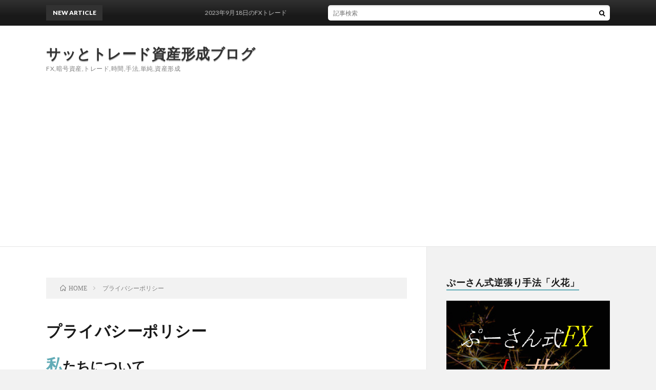

--- FILE ---
content_type: text/html; charset=UTF-8
request_url: https://nsatopi.com/page-1123/
body_size: 12427
content:
<!DOCTYPE html>
<html dir="ltr" lang="ja" prefix="og: https://ogp.me/ns#" prefix="og: http://ogp.me/ns#">
<head prefix="og: http://ogp.me/ns# fb: http://ogp.me/ns/fb# article: http://ogp.me/ns/article#">
<meta charset="UTF-8">
<title>プライバシーポリシー | サッとトレード資産形成ブログ</title>

		<!-- All in One SEO 4.4.6 - aioseo.com -->
		<meta name="robots" content="max-image-preview:large" />
		<link rel="canonical" href="https://nsatopi.com/page-1123/" />
		<meta name="generator" content="All in One SEO (AIOSEO) 4.4.6" />
		<meta property="og:locale" content="ja_JP" />
		<meta property="og:site_name" content="寝落ちのサトピーFX奮闘記" />
		<meta property="og:type" content="article" />
		<meta property="og:title" content="プライバシーポリシー | サッとトレード資産形成ブログ" />
		<meta property="og:url" content="https://nsatopi.com/page-1123/" />
		<meta property="article:published_time" content="2022-08-15T02:57:55+00:00" />
		<meta property="article:modified_time" content="2022-08-15T02:57:56+00:00" />
		<meta name="twitter:card" content="summary" />
		<meta name="twitter:site" content="@Neochi_satopi" />
		<meta name="twitter:title" content="プライバシーポリシー | サッとトレード資産形成ブログ" />
		<meta name="twitter:creator" content="@Neochi_satopi" />
		<script type="application/ld+json" class="aioseo-schema">
			{"@context":"https:\/\/schema.org","@graph":[{"@type":"BreadcrumbList","@id":"https:\/\/nsatopi.com\/page-1123\/#breadcrumblist","itemListElement":[{"@type":"ListItem","@id":"https:\/\/nsatopi.com\/#listItem","position":1,"item":{"@type":"WebPage","@id":"https:\/\/nsatopi.com\/","name":"\u5bb6","description":"\u30b5\u30e9\u30ea\u30fc\u30de\u30f3\u304c\u3001FX\u30c8\u30ec\u30fc\u30c9\u3092\u5b9f\u969b\u306b\u884c\u3044\u3001\u30ea\u30a2\u30eb\u306a\u60c5\u5831\u767a\u4fe1\u4e2d\u3002\u3069\u308c\u3060\u3051\u6642\u9593\u3092\u4f7f\u3063\u3066\u30c8\u30ec\u30fc\u30c9\u3057\u3066\u308b\u304b\uff1f\u624b\u6cd5\u306f\uff1f\u53d6\u5f15\u6642\u9593\u306f\uff1f\u30c8\u30ec\u30fc\u30c9\u3059\u308b\u30bf\u30a4\u30df\u30f3\u30b0\u306f\uff1f\u305d\u3093\u306a\u7d20\u6734\u306a\u7591\u554f\u304c\u89e3\u6d88\u3067\u304d\u5c11\u3057\u3067\u3082\u591a\u304f\u306e\u4eba\u306bFX\u30c8\u30ec\u30fc\u30c9\u306e\u9b45\u529b\u3092\u304a\u4f1d\u3048\u3059\u3079\u304f\u3001\u767a\u4fe1\u3057\u3066\u3044\u304d\u307e\u3059","url":"https:\/\/nsatopi.com\/"},"nextItem":"https:\/\/nsatopi.com\/page-1123\/#listItem"},{"@type":"ListItem","@id":"https:\/\/nsatopi.com\/page-1123\/#listItem","position":2,"item":{"@type":"WebPage","@id":"https:\/\/nsatopi.com\/page-1123\/","name":"\u30d7\u30e9\u30a4\u30d0\u30b7\u30fc\u30dd\u30ea\u30b7\u30fc","url":"https:\/\/nsatopi.com\/page-1123\/"},"previousItem":"https:\/\/nsatopi.com\/#listItem"}]},{"@type":"Person","@id":"https:\/\/nsatopi.com\/#person","name":"\u30b5\u30c8\u30d4\u30fc","image":{"@type":"ImageObject","@id":"https:\/\/nsatopi.com\/page-1123\/#personImage","url":"https:\/\/secure.gravatar.com\/avatar\/73b6402ccea974ace67e31be263b58f7?s=96&r=g","width":96,"height":96,"caption":"\u30b5\u30c8\u30d4\u30fc"},"sameAs":["https:\/\/twitter.com\/Neochi_satopi"]},{"@type":"WebPage","@id":"https:\/\/nsatopi.com\/page-1123\/#webpage","url":"https:\/\/nsatopi.com\/page-1123\/","name":"\u30d7\u30e9\u30a4\u30d0\u30b7\u30fc\u30dd\u30ea\u30b7\u30fc | \u30b5\u30c3\u3068\u30c8\u30ec\u30fc\u30c9\u8cc7\u7523\u5f62\u6210\u30d6\u30ed\u30b0","inLanguage":"ja","isPartOf":{"@id":"https:\/\/nsatopi.com\/#website"},"breadcrumb":{"@id":"https:\/\/nsatopi.com\/page-1123\/#breadcrumblist"},"datePublished":"2022-08-15T02:57:55+09:00","dateModified":"2022-08-15T02:57:56+09:00"},{"@type":"WebSite","@id":"https:\/\/nsatopi.com\/#website","url":"https:\/\/nsatopi.com\/","name":"\u30b5\u30c3\u3068\u30c8\u30ec\u30fc\u30c9\u8cc7\u7523\u5f62\u6210\u30d6\u30ed\u30b0","description":"FX,\u6697\u53f7\u8cc7\u7523,\u30c8\u30ec\u30fc\u30c9,\u6642\u9593,\u624b\u6cd5,\u5358\u7d14,\u8cc7\u7523\u5f62\u6210","inLanguage":"ja","publisher":{"@id":"https:\/\/nsatopi.com\/#person"}}]}
		</script>
		<!-- All in One SEO -->

		<!-- This site uses the Google Analytics by MonsterInsights plugin v9.11.1 - Using Analytics tracking - https://www.monsterinsights.com/ -->
		<!-- Note: MonsterInsights is not currently configured on this site. The site owner needs to authenticate with Google Analytics in the MonsterInsights settings panel. -->
					<!-- No tracking code set -->
				<!-- / Google Analytics by MonsterInsights -->
		<link rel='stylesheet' id='wp-block-library-css' href='https://nsatopi.com/wp-includes/css/dist/block-library/style.min.css?ver=6.3.7' type='text/css' media='all' />
<style id='classic-theme-styles-inline-css' type='text/css'>
/*! This file is auto-generated */
.wp-block-button__link{color:#fff;background-color:#32373c;border-radius:9999px;box-shadow:none;text-decoration:none;padding:calc(.667em + 2px) calc(1.333em + 2px);font-size:1.125em}.wp-block-file__button{background:#32373c;color:#fff;text-decoration:none}
</style>
<style id='global-styles-inline-css' type='text/css'>
body{--wp--preset--color--black: #000000;--wp--preset--color--cyan-bluish-gray: #abb8c3;--wp--preset--color--white: #ffffff;--wp--preset--color--pale-pink: #f78da7;--wp--preset--color--vivid-red: #cf2e2e;--wp--preset--color--luminous-vivid-orange: #ff6900;--wp--preset--color--luminous-vivid-amber: #fcb900;--wp--preset--color--light-green-cyan: #7bdcb5;--wp--preset--color--vivid-green-cyan: #00d084;--wp--preset--color--pale-cyan-blue: #8ed1fc;--wp--preset--color--vivid-cyan-blue: #0693e3;--wp--preset--color--vivid-purple: #9b51e0;--wp--preset--gradient--vivid-cyan-blue-to-vivid-purple: linear-gradient(135deg,rgba(6,147,227,1) 0%,rgb(155,81,224) 100%);--wp--preset--gradient--light-green-cyan-to-vivid-green-cyan: linear-gradient(135deg,rgb(122,220,180) 0%,rgb(0,208,130) 100%);--wp--preset--gradient--luminous-vivid-amber-to-luminous-vivid-orange: linear-gradient(135deg,rgba(252,185,0,1) 0%,rgba(255,105,0,1) 100%);--wp--preset--gradient--luminous-vivid-orange-to-vivid-red: linear-gradient(135deg,rgba(255,105,0,1) 0%,rgb(207,46,46) 100%);--wp--preset--gradient--very-light-gray-to-cyan-bluish-gray: linear-gradient(135deg,rgb(238,238,238) 0%,rgb(169,184,195) 100%);--wp--preset--gradient--cool-to-warm-spectrum: linear-gradient(135deg,rgb(74,234,220) 0%,rgb(151,120,209) 20%,rgb(207,42,186) 40%,rgb(238,44,130) 60%,rgb(251,105,98) 80%,rgb(254,248,76) 100%);--wp--preset--gradient--blush-light-purple: linear-gradient(135deg,rgb(255,206,236) 0%,rgb(152,150,240) 100%);--wp--preset--gradient--blush-bordeaux: linear-gradient(135deg,rgb(254,205,165) 0%,rgb(254,45,45) 50%,rgb(107,0,62) 100%);--wp--preset--gradient--luminous-dusk: linear-gradient(135deg,rgb(255,203,112) 0%,rgb(199,81,192) 50%,rgb(65,88,208) 100%);--wp--preset--gradient--pale-ocean: linear-gradient(135deg,rgb(255,245,203) 0%,rgb(182,227,212) 50%,rgb(51,167,181) 100%);--wp--preset--gradient--electric-grass: linear-gradient(135deg,rgb(202,248,128) 0%,rgb(113,206,126) 100%);--wp--preset--gradient--midnight: linear-gradient(135deg,rgb(2,3,129) 0%,rgb(40,116,252) 100%);--wp--preset--font-size--small: 13px;--wp--preset--font-size--medium: 20px;--wp--preset--font-size--large: 36px;--wp--preset--font-size--x-large: 42px;--wp--preset--spacing--20: 0.44rem;--wp--preset--spacing--30: 0.67rem;--wp--preset--spacing--40: 1rem;--wp--preset--spacing--50: 1.5rem;--wp--preset--spacing--60: 2.25rem;--wp--preset--spacing--70: 3.38rem;--wp--preset--spacing--80: 5.06rem;--wp--preset--shadow--natural: 6px 6px 9px rgba(0, 0, 0, 0.2);--wp--preset--shadow--deep: 12px 12px 50px rgba(0, 0, 0, 0.4);--wp--preset--shadow--sharp: 6px 6px 0px rgba(0, 0, 0, 0.2);--wp--preset--shadow--outlined: 6px 6px 0px -3px rgba(255, 255, 255, 1), 6px 6px rgba(0, 0, 0, 1);--wp--preset--shadow--crisp: 6px 6px 0px rgba(0, 0, 0, 1);}:where(.is-layout-flex){gap: 0.5em;}:where(.is-layout-grid){gap: 0.5em;}body .is-layout-flow > .alignleft{float: left;margin-inline-start: 0;margin-inline-end: 2em;}body .is-layout-flow > .alignright{float: right;margin-inline-start: 2em;margin-inline-end: 0;}body .is-layout-flow > .aligncenter{margin-left: auto !important;margin-right: auto !important;}body .is-layout-constrained > .alignleft{float: left;margin-inline-start: 0;margin-inline-end: 2em;}body .is-layout-constrained > .alignright{float: right;margin-inline-start: 2em;margin-inline-end: 0;}body .is-layout-constrained > .aligncenter{margin-left: auto !important;margin-right: auto !important;}body .is-layout-constrained > :where(:not(.alignleft):not(.alignright):not(.alignfull)){max-width: var(--wp--style--global--content-size);margin-left: auto !important;margin-right: auto !important;}body .is-layout-constrained > .alignwide{max-width: var(--wp--style--global--wide-size);}body .is-layout-flex{display: flex;}body .is-layout-flex{flex-wrap: wrap;align-items: center;}body .is-layout-flex > *{margin: 0;}body .is-layout-grid{display: grid;}body .is-layout-grid > *{margin: 0;}:where(.wp-block-columns.is-layout-flex){gap: 2em;}:where(.wp-block-columns.is-layout-grid){gap: 2em;}:where(.wp-block-post-template.is-layout-flex){gap: 1.25em;}:where(.wp-block-post-template.is-layout-grid){gap: 1.25em;}.has-black-color{color: var(--wp--preset--color--black) !important;}.has-cyan-bluish-gray-color{color: var(--wp--preset--color--cyan-bluish-gray) !important;}.has-white-color{color: var(--wp--preset--color--white) !important;}.has-pale-pink-color{color: var(--wp--preset--color--pale-pink) !important;}.has-vivid-red-color{color: var(--wp--preset--color--vivid-red) !important;}.has-luminous-vivid-orange-color{color: var(--wp--preset--color--luminous-vivid-orange) !important;}.has-luminous-vivid-amber-color{color: var(--wp--preset--color--luminous-vivid-amber) !important;}.has-light-green-cyan-color{color: var(--wp--preset--color--light-green-cyan) !important;}.has-vivid-green-cyan-color{color: var(--wp--preset--color--vivid-green-cyan) !important;}.has-pale-cyan-blue-color{color: var(--wp--preset--color--pale-cyan-blue) !important;}.has-vivid-cyan-blue-color{color: var(--wp--preset--color--vivid-cyan-blue) !important;}.has-vivid-purple-color{color: var(--wp--preset--color--vivid-purple) !important;}.has-black-background-color{background-color: var(--wp--preset--color--black) !important;}.has-cyan-bluish-gray-background-color{background-color: var(--wp--preset--color--cyan-bluish-gray) !important;}.has-white-background-color{background-color: var(--wp--preset--color--white) !important;}.has-pale-pink-background-color{background-color: var(--wp--preset--color--pale-pink) !important;}.has-vivid-red-background-color{background-color: var(--wp--preset--color--vivid-red) !important;}.has-luminous-vivid-orange-background-color{background-color: var(--wp--preset--color--luminous-vivid-orange) !important;}.has-luminous-vivid-amber-background-color{background-color: var(--wp--preset--color--luminous-vivid-amber) !important;}.has-light-green-cyan-background-color{background-color: var(--wp--preset--color--light-green-cyan) !important;}.has-vivid-green-cyan-background-color{background-color: var(--wp--preset--color--vivid-green-cyan) !important;}.has-pale-cyan-blue-background-color{background-color: var(--wp--preset--color--pale-cyan-blue) !important;}.has-vivid-cyan-blue-background-color{background-color: var(--wp--preset--color--vivid-cyan-blue) !important;}.has-vivid-purple-background-color{background-color: var(--wp--preset--color--vivid-purple) !important;}.has-black-border-color{border-color: var(--wp--preset--color--black) !important;}.has-cyan-bluish-gray-border-color{border-color: var(--wp--preset--color--cyan-bluish-gray) !important;}.has-white-border-color{border-color: var(--wp--preset--color--white) !important;}.has-pale-pink-border-color{border-color: var(--wp--preset--color--pale-pink) !important;}.has-vivid-red-border-color{border-color: var(--wp--preset--color--vivid-red) !important;}.has-luminous-vivid-orange-border-color{border-color: var(--wp--preset--color--luminous-vivid-orange) !important;}.has-luminous-vivid-amber-border-color{border-color: var(--wp--preset--color--luminous-vivid-amber) !important;}.has-light-green-cyan-border-color{border-color: var(--wp--preset--color--light-green-cyan) !important;}.has-vivid-green-cyan-border-color{border-color: var(--wp--preset--color--vivid-green-cyan) !important;}.has-pale-cyan-blue-border-color{border-color: var(--wp--preset--color--pale-cyan-blue) !important;}.has-vivid-cyan-blue-border-color{border-color: var(--wp--preset--color--vivid-cyan-blue) !important;}.has-vivid-purple-border-color{border-color: var(--wp--preset--color--vivid-purple) !important;}.has-vivid-cyan-blue-to-vivid-purple-gradient-background{background: var(--wp--preset--gradient--vivid-cyan-blue-to-vivid-purple) !important;}.has-light-green-cyan-to-vivid-green-cyan-gradient-background{background: var(--wp--preset--gradient--light-green-cyan-to-vivid-green-cyan) !important;}.has-luminous-vivid-amber-to-luminous-vivid-orange-gradient-background{background: var(--wp--preset--gradient--luminous-vivid-amber-to-luminous-vivid-orange) !important;}.has-luminous-vivid-orange-to-vivid-red-gradient-background{background: var(--wp--preset--gradient--luminous-vivid-orange-to-vivid-red) !important;}.has-very-light-gray-to-cyan-bluish-gray-gradient-background{background: var(--wp--preset--gradient--very-light-gray-to-cyan-bluish-gray) !important;}.has-cool-to-warm-spectrum-gradient-background{background: var(--wp--preset--gradient--cool-to-warm-spectrum) !important;}.has-blush-light-purple-gradient-background{background: var(--wp--preset--gradient--blush-light-purple) !important;}.has-blush-bordeaux-gradient-background{background: var(--wp--preset--gradient--blush-bordeaux) !important;}.has-luminous-dusk-gradient-background{background: var(--wp--preset--gradient--luminous-dusk) !important;}.has-pale-ocean-gradient-background{background: var(--wp--preset--gradient--pale-ocean) !important;}.has-electric-grass-gradient-background{background: var(--wp--preset--gradient--electric-grass) !important;}.has-midnight-gradient-background{background: var(--wp--preset--gradient--midnight) !important;}.has-small-font-size{font-size: var(--wp--preset--font-size--small) !important;}.has-medium-font-size{font-size: var(--wp--preset--font-size--medium) !important;}.has-large-font-size{font-size: var(--wp--preset--font-size--large) !important;}.has-x-large-font-size{font-size: var(--wp--preset--font-size--x-large) !important;}
.wp-block-navigation a:where(:not(.wp-element-button)){color: inherit;}
:where(.wp-block-post-template.is-layout-flex){gap: 1.25em;}:where(.wp-block-post-template.is-layout-grid){gap: 1.25em;}
:where(.wp-block-columns.is-layout-flex){gap: 2em;}:where(.wp-block-columns.is-layout-grid){gap: 2em;}
.wp-block-pullquote{font-size: 1.5em;line-height: 1.6;}
</style>
<link rel='stylesheet' id='wpt-twitter-feed-css' href='https://nsatopi.com/wp-content/plugins/wp-to-twitter/css/twitter-feed.css?ver=6.3.7' type='text/css' media='all' />
<link rel="https://api.w.org/" href="https://nsatopi.com/wp-json/" /><link rel="alternate" type="application/json" href="https://nsatopi.com/wp-json/wp/v2/pages/1123" /><link rel="alternate" type="application/json+oembed" href="https://nsatopi.com/wp-json/oembed/1.0/embed?url=https%3A%2F%2Fnsatopi.com%2Fpage-1123%2F" />
<link rel="alternate" type="text/xml+oembed" href="https://nsatopi.com/wp-json/oembed/1.0/embed?url=https%3A%2F%2Fnsatopi.com%2Fpage-1123%2F&#038;format=xml" />
<link rel="stylesheet" href="https://nsatopi.com/wp-content/themes/lionblog/style.css">
<link rel="stylesheet" href="https://nsatopi.com/wp-content/themes/lionblog/css/content.css">
<link rel="stylesheet" href="https://nsatopi.com/wp-content/themes/lionblog-child/style.css">
<link rel="stylesheet" href="https://nsatopi.com/wp-content/themes/lionblog/css/icon.css">
<link rel="stylesheet" href="https://fonts.googleapis.com/css?family=Lato:400,700,900">
<meta http-equiv="X-UA-Compatible" content="IE=edge">
<meta name="viewport" content="width=device-width, initial-scale=1, shrink-to-fit=no">
<link rel="dns-prefetch" href="//www.google.com">
<link rel="dns-prefetch" href="//www.google-analytics.com">
<link rel="dns-prefetch" href="//fonts.googleapis.com">
<link rel="dns-prefetch" href="//fonts.gstatic.com">
<link rel="dns-prefetch" href="//pagead2.googlesyndication.com">
<link rel="dns-prefetch" href="//googleads.g.doubleclick.net">
<link rel="dns-prefetch" href="//www.gstatic.com">
<style>
/*User Custom Color SP*/
.t-color .globalNavi__switch{background-color:;}

/*User Custom Color SP/PC*/
.t-color .dateList__item a:hover,
.t-color .footerNavi__list li a:hover,
.t-color .copyright__link:hover,
.t-color .heading.heading-first:first-letter,
.t-color .heading a:hover,
.t-color .btn__link,
.t-color .widget .tag-cloud-link,
.t-color .comment-respond .submit,
.t-color .comments__list .comment-reply-link,
.t-color .widget a:hover,
.t-color .widget ul li .rsswidget,
.t-color .content a,
.t-color .related__title,
.t-color .ctaPost__btn:hover,
.t-color .prevNext__title{color:;}
.t-color .globalNavi__list,
.t-color .eyecatch__cat a,
.t-color .pagetop,
.t-color .archiveTitle::before,
.t-color .heading.heading-secondary::before,
.t-color .btn__link:hover,
.t-color .widget .tag-cloud-link:hover,
.t-color .comment-respond .submit:hover,
.t-color .comments__list .comment-reply-link:hover,
.t-color .widget::before,
.t-color .widget .calendar_wrap tbody a:hover,
.t-color .comments__list .comment-meta,
.t-color .ctaPost__btn,
.t-color .prevNext__pop{background-color:;}
.t-color .archiveList,
.t-color .heading.heading-widget,
.t-color .btn__link,
.t-color .widget .tag-cloud-link,
.t-color .comment-respond .submit,
.t-color .comments__list .comment-reply-link,
.t-color .content a:hover,
.t-color .ctaPost__btn,
.t-color.t-light .l-hMain::before{border-color:;}
.content h2{color:#191919;}
.content h2:first-letter{
	font-size:3.2rem;
	padding-bottom:5px;
	border-bottom:3px solid;
	color:#63acb7;
}
.content h3{
	padding:20px;
	color:#191919;
	border: 1px solid #E5E5E5;
	border-left: 5px solid #63acb7;
}
</style>
<link rel="icon" href="https://nsatopi.com/wp-content/uploads/2019/10/cropped-SnapCrab_NoName_2019-10-12_0-17-39_No-00-32x32.png" sizes="32x32" />
<link rel="icon" href="https://nsatopi.com/wp-content/uploads/2019/10/cropped-SnapCrab_NoName_2019-10-12_0-17-39_No-00-192x192.png" sizes="192x192" />
<link rel="apple-touch-icon" href="https://nsatopi.com/wp-content/uploads/2019/10/cropped-SnapCrab_NoName_2019-10-12_0-17-39_No-00-180x180.png" />
<meta name="msapplication-TileImage" content="https://nsatopi.com/wp-content/uploads/2019/10/cropped-SnapCrab_NoName_2019-10-12_0-17-39_No-00-270x270.png" />
<meta property="og:site_name" content="サッとトレード資産形成ブログ" />
<meta property="og:type" content="article" />
<meta property="og:title" content="プライバシーポリシー" />
<meta property="og:description" content="私たちについて 私たちのサイトアドレスは https://nsatopi.com です。 コメント 訪問者がこのサイトにコメントを残す際、コメントフォームに表示されているデータ、そしてスパム検出に役立てるための IP アドレスとブラウザーユ" />
<meta property="og:url" content="https://nsatopi.com/page-1123/" />
<meta property="og:image" content="https://nsatopi.com/wp-content/themes/lionblog/img/img_no.gif" />
<meta name="twitter:card" content="summary" />

<script>
  (function(i,s,o,g,r,a,m){i['GoogleAnalyticsObject']=r;i[r]=i[r]||function(){
  (i[r].q=i[r].q||[]).push(arguments)},i[r].l=1*new Date();a=s.createElement(o),
  m=s.getElementsByTagName(o)[0];a.async=1;a.src=g;m.parentNode.insertBefore(a,m)
  })(window,document,'script','https://www.google-analytics.com/analytics.js','ga');

  ga('create', 'UA-148957512-1', 'auto');
  ga('send', 'pageview');
</script>

<script data-ad-client="ca-pub-2944970933789839" async src="https://pagead2.googlesyndication.com/pagead/js/adsbygoogle.js"></script>
</head>
<body data-rsssl=1 class="t-separate t-color t-rich">

    
  <!--l-header-->
  <header class="l-header">
    
    <!--l-hMain-->
    <div class="l-hMain">
      <div class="container">
      
        <div class="siteTitle siteTitle-noneAd">
	              <p class="siteTitle__big u-txtShdw"><a class="siteTitle__link" href="https://nsatopi.com">サッとトレード資産形成ブログ</a></p>          <p class="siteTitle__small">FX,暗号資産,トレード,時間,手法,単純,資産形成</p>	            </div>
      

	          
      
        <nav class="globalNavi">
        <input class="globalNavi__toggle" id="globalNavi__toggle" type="checkbox" value="none">
        <label class="globalNavi__switch" for="globalNavi__toggle"></label>
	    
	            </nav>
       
      </div>
    </div>
    <!-- /l-hMain -->
    
    
    <!-- l-hExtra -->
		    <div class="l-hExtra">
      <div class="container">
        
        <div class="marquee">
          <div class="marquee__title">NEW ARTICLE</div>
          <div class="marquee__item">
		  		              <a class="marquee__link" href="https://nsatopi.com/post-1217/">2023年9月18日のFXトレード</a>
		  		            </div>
        </div>

        <div class="socialSearch">
                        <div class="searchBox">
        <form class="searchBox__form" method="get" target="_top" action="https://nsatopi.com/" >
          <input class="searchBox__input" type="text" maxlength="50" name="s" placeholder="記事検索"><button class="searchBox__submit icon-search" type="submit" value="search"> </button>
        </form>
      </div>                
	                    </div>
     
      </div>
    </div>
        <!-- /l-hExtra -->
    
  </header>
  <!--/l-header-->
  
    
  <!-- l-wrapper -->
  <div class="l-wrapper ">
	
    <!-- l-main -->
    <main class="l-main">
	
	  <div class="breadcrumb" ><div class="container" ><ul class="breadcrumb__list"><li class="breadcrumb__item" itemscope itemtype="http://data-vocabulary.org/Breadcrumb"><a href="https://nsatopi.com/" itemprop="url"><span class="icon-home" itemprop="title">HOME</span></a></li><li class="breadcrumb__item">プライバシーポリシー</li></ul></div></div> 
      
      <article> 
      <h1 class="heading heading-primary">プライバシーポリシー</h1>
	  
	        <section class="content content-page">
	    
<h2 id="outline__1" class="wp-block-heading">私たちについて</h2>



<p>私たちのサイトアドレスは https://nsatopi.com です。</p>



<h2 id="outline__2" class="wp-block-heading">コメント</h2>



<p><strong class="privacy-policy-tutorial"> </strong>訪問者がこのサイトにコメントを残す際、コメントフォームに表示されているデータ、そしてスパム検出に役立てるための IP アドレスとブラウザーユーザーエージェント文字列を収集します。</p>



<p>メールアドレスから作成される匿名化された (「ハッシュ」とも呼ばれる) 文字列は、あなたが Gravatar サービスを使用中かどうか確認するため同サービスに提供されることがあります。同サービスのプライバシーポリシーは https://automattic.com/privacy/ にあります。コメントが承認されると、プロフィール画像がコメントとともに一般公開されます。</p>



<h2 id="outline__3" class="wp-block-heading">メディア</h2>



<p>サイトに画像をアップロードする際、位置情報 (EXIF GPS) を含む画像をアップロードするべきではありません。サイトの訪問者は、サイトから画像をダウンロードして位置データを抽出することができます。</p>



<h2 id="outline__4" class="wp-block-heading">Cookie</h2>



<p>サイトにコメントを残す際、お名前、メールアドレス、サイトを Cookie に保存することにオプトインできます。これはあなたの便宜のためであり、他のコメントを残す際に詳細情報を再入力する手間を省きます。この Cookie は1年間保持されます。</p>



<p>ログインページを訪問すると、お使いのブラウザーが Cookie を受け入れられるかを判断するために一時 Cookie を設定します。この Cookie は個人データを含んでおらず、ブラウザーを閉じると廃棄されます。</p>



<p>ログインの際さらに、ログイン情報と画面表示情報を保持するため、私たちはいくつかの Cookie を設定します。ログイン Cookie は2日間、画面表示オプション Cookie は1年間保持されます。「ログイン状態を保存する」を選択した場合、ログイン情報は2週間維持されます。ログアウトするとログイン Cookie は消去されます。</p>



<p>もし投稿を編集または公開すると、さらなる Cookie がブラウザーに保存されます。この Cookie は個人データを含まず、単に変更した投稿の ID を示すものです。1日で有効期限が切れます。</p>



<h2 id="outline__5" class="wp-block-heading">他サイトからの埋め込みコンテンツ</h2>



<p><strong class="privacy-policy-tutorial"> </strong>このサイトの投稿には埋め込みコンテンツ (動画、画像、投稿など) が含まれます。他サイトからの埋め込みコンテンツは、訪問者がそのサイトを訪れた場合とまったく同じように振る舞います。</p>



<p>これらのサイトは、あなたのデータの収集、Cookie の使用、サードパーティによる追加トラッキングの埋め込み、埋め込みコンテンツとのやりとりの監視を行うことがあります。アカウントを使ってそのサイトにログイン中の場合、埋め込みコンテンツとのやりとりのトラッキングも含まれます。</p>



<h2 id="outline__6" class="wp-block-heading">あなたのデータの共有先</h2>



<p>パスワードリセットをリクエストすると、IP アドレスがリセット用のメールに含まれます。</p>



<h2 id="outline__7" class="wp-block-heading">データを保存する期間</h2>



<p>あなたがコメントを残すと、コメントとそのメタデータが無期限に保持されます。これは、モデレーションキューにコメントを保持しておく代わりに、フォローアップのコメントを自動的に認識し承認できるようにするためです。</p>



<p>このサイトに登録したユーザーがいる場合、その方がユーザープロフィールページで提供した個人情報を保存します。すべてのユーザーは自分の個人情報を表示、編集、削除することができます (ただしユーザー名は変更することができません)。サイト管理者もそれらの情報を表示、編集できます。</p>



<h2 id="outline__8" class="wp-block-heading">データに対するあなたの権利</h2>



<p>このサイトのアカウントを持っているか、サイトにコメントを残したことがある場合、私たちが保持するあなたについての個人データ (提供したすべてのデータを含む) をエクスポートファイルとして受け取るリクエストを行うことができます。また、個人データの消去リクエストを行うこともできます。これには、管理、法律、セキュリティ目的のために保持する義務があるデータは含まれません。</p>



<h2 id="outline__9" class="wp-block-heading">どこにあなたのデータが送られるか</h2>



<p>訪問者によるコメントは、自動スパム検出サービスを通じて確認を行う場合があります。</p>
      </section>
	        
      </article> 
 
      
    </main>
    <!-- /l-main -->
    
        <!-- l-sidebar -->
          <div class="l-sidebar">
	  
	          <aside class="widget"><h2 class="heading heading-widget">ぷーさん式逆張り手法「火花」</h2>			<div class="textwidget"><p><a href="https://www.infotop.jp/click.php?aid=380435&amp;iid=81192&amp;pfg=1" target="_blank" rel="noopener"><img decoding="async" loading="lazy" class="alignnone" src="https://www.infotop.jp/img/banner3_81192.png" alt="FX,お勧め,教材,逆張り" width="400" height="400" border="0" /></a></p>
</div>
		</aside><aside class="widget_text widget"><h2 class="heading heading-widget">ぷーさん式「輝」</h2><div class="textwidget custom-html-widget"><a href="https://www.infotop.jp/click.php?aid=380435&iid=57827" rel="sponsored"><img src="https://www.infotop.jp/img/banner1_57827.jpg" border="0" /></a></div></aside><aside class="widget"><h2 class="heading heading-widget">師匠のブログ</h2>			<div class="textwidget"><p>FX師匠である、ぷーさんのブログになります。</p>
<p>↓↓↓↓↓↓↓↓↓↓↓↓↓↓↓↓↓↓↓↓↓↓</p>
<figure id="attachment_382" class="wp-caption alignnone"><a href="https://pu-sanfx.com/ak/"><img decoding="async" loading="lazy" class="wp-image-382 size-medium" src="https://nsatopi.com/wp-content/uploads/2020/02/SnapCrab_NoName_2020-2-9_15-17-6_No-00-300x272.png" alt="ぷーさん,FX" width="300" height="272" /></a><figcaption class="wp-caption-text">ぷーさん式,FX,ブログ</figcaption></figure>
<p>ぷーさんが私の紹介もしてくださっております。</p>
<p>↓↓↓↓↓↓↓↓↓↓↓↓↓↓↓↓↓↓</p>
<blockquote class="wp-embedded-content" data-secret="Njmc7iWvwz"><p><a href="https://pu-sanfx.com/ak/neoti-satopi/">未来のスーパートレーダー煌7期卒業生、寝落ちのサトピーさんのブログの紹介</a></p></blockquote>
<p><iframe class="wp-embedded-content" sandbox="allow-scripts" security="restricted" style="position: absolute; clip: rect(1px, 1px, 1px, 1px);" title="&#8220;未来のスーパートレーダー煌7期卒業生、寝落ちのサトピーさんのブログの紹介&#8221; &#8212; ぷーさん式FXでトレンドフォロー　投資の基本を本気で学習" src="https://pu-sanfx.com/ak/neoti-satopi/embed/#?secret=Njmc7iWvwz" data-secret="Njmc7iWvwz" frameborder="0" marginwidth="0" marginheight="0" scrolling="no"></iframe></p>
</div>
		</aside><aside class="widget"><h2 class="heading heading-widget">FXトレード口座</h2>			<div class="textwidget"><p><a href="https://px.a8.net/svt/ejp?a8mat=3B5B6C+4A7AGI+3H9Q+60OXD" rel="nofollow"><br />
<img decoding="async" loading="lazy" border="0" width="300" height="250" alt="" src="https://www24.a8.net/svt/bgt?aid=200122068259&#038;wid=001&#038;eno=01&#038;mid=s00000016235001011000&#038;mc=1"></a><br />
<img decoding="async" loading="lazy" border="0" width="1" height="1" src="https://www10.a8.net/0.gif?a8mat=3B5B6C+4A7AGI+3H9Q+60OXD" alt=""></p>
</div>
		</aside><aside class="widget"><h2 class="heading heading-widget">検証ツール</h2>			<div class="textwidget"><figure id="attachment_316" class="wp-caption alignnone"><a href="https://www.forextester.com/idevaffiliate/idevaffiliate.php?id=3723"><img decoding="async" loading="lazy" class="wp-image-316 size-medium" src="https://nsatopi.com/wp-content/uploads/2020/01/SnapCrab_NoName_2020-1-3_11-15-41_No-00-300x259.png" alt="検証ツール,フォーレックステスター" width="300" height="259" /></a><figcaption class="wp-caption-text">検証ツール、フォーレックステスター</figcaption></figure>
</div>
		</aside><aside class="widget"><h2 class="heading heading-widget">トレード用ツール</h2>			<div class="textwidget"><p><a href="https://www.infocart.jp/e/70269/201904/"><img decoding="async" loading="lazy" class="alignnone size-thumbnail wp-image-662" src="https://nsatopi.com/wp-content/uploads/2020/09/SnapCrab_NoName_2020-9-30_23-7-20_No-00-150x150.png" alt="" width="150" height="150" /></a></p>
</div>
		</aside><aside class="widget"><h2 class="heading heading-widget">最近のコメント</h2><ul id="recentcomments"><li class="recentcomments"><a href="https://nsatopi.com/post-609/#comment-65">サトピーのFXトレード時間2020年08月13日</a> に <span class="comment-author-link"><a href="https://nsatopi.com/" class="url" rel="ugc">サトピー</a></span> より</li><li class="recentcomments"><a href="https://nsatopi.com/post-609/#comment-64">サトピーのFXトレード時間2020年08月13日</a> に <span class="comment-author-link">かたやま</span> より</li><li class="recentcomments"><a href="https://nsatopi.com/fx-method-propagation/#comment-8">FX手法,順張り,検証(GBP/JPY,2017年,1時間足)</a> に <span class="comment-author-link"><a href="https://nsatopi.com/" class="url" rel="ugc">サトピー</a></span> より</li><li class="recentcomments"><a href="https://nsatopi.com/fx-method-propagation/#comment-6">FX手法,順張り,検証(GBP/JPY,2017年,1時間足)</a> に <span class="comment-author-link">おじゃる</span> より</li><li class="recentcomments"><a href="https://nsatopi.com/post-51/#comment-3">FXリアルトレード結果,2019年9月,逆張り,チャート</a> に <span class="comment-author-link"><a href="https://nsatopi.com/" class="url" rel="ugc">さとぴー</a></span> より</li></ul></aside><aside class="widget"><h2 class="heading heading-widget">FXトレード口座</h2>			<div class="textwidget"><p><a href="https://px.a8.net/svt/ejp?a8mat=3B5B6C+44UE0I+1WP2+60H7L" rel="nofollow"><br />
<img decoding="async" loading="lazy" border="0" width="125" height="125" alt="" src="https://www27.a8.net/svt/bgt?aid=200122068250&#038;wid=001&#038;eno=01&#038;mid=s00000008903001010000&#038;mc=1"></a><br />
<img decoding="async" loading="lazy" border="0" width="1" height="1" src="https://www16.a8.net/0.gif?a8mat=3B5B6C+44UE0I+1WP2+60H7L" alt=""></p>
</div>
		</aside><aside class="widget">      <div class="searchBox">
        <form class="searchBox__form" method="get" target="_top" action="https://nsatopi.com/" >
          <input class="searchBox__input" type="text" maxlength="50" name="s" placeholder="記事検索"><button class="searchBox__submit icon-search" type="submit" value="search"> </button>
        </form>
      </div></aside><aside class="widget"><h2 class="heading heading-widget">最近の投稿</h2>            <ol class="imgListWidget">
                              
              <li class="imgListWidget__item">
                                  <a class="imgListWidget__borderBox" href="https://nsatopi.com/post-1217/" title="2023年9月18日のFXトレード"><span>
                                      <img width="150" height="150" src="https://nsatopi.com/wp-content/uploads/2023/09/9-2-150x150.jpg" class="attachment-thumbnail size-thumbnail wp-post-image" alt="" decoding="async" loading="lazy" />                                    </span></a>
                                <h3 class="imgListWidget__title">
                  <a href="https://nsatopi.com/post-1217/">2023年9月18日のFXトレード</a>
                                  </h3>
              </li>
                              
              <li class="imgListWidget__item">
                                  <a class="imgListWidget__borderBox" href="https://nsatopi.com/post-1207/" title="2023年9月15日のFXトレード"><span>
                                      <img width="150" height="150" src="https://nsatopi.com/wp-content/uploads/2023/09/20220807のコピー-1-150x150.jpg" class="attachment-thumbnail size-thumbnail wp-post-image" alt="" decoding="async" loading="lazy" />                                    </span></a>
                                <h3 class="imgListWidget__title">
                  <a href="https://nsatopi.com/post-1207/">2023年9月15日のFXトレード</a>
                                  </h3>
              </li>
                              
              <li class="imgListWidget__item">
                                  <a class="imgListWidget__borderBox" href="https://nsatopi.com/fx-trade-time-2022_08_result/" title="FXトレードをサラリーマンのスキマ時間で取引(2022年8月)"><span>
                                      <img width="150" height="150" src="https://nsatopi.com/wp-content/uploads/2022/08/20220807-150x150.jpg" class="attachment-thumbnail size-thumbnail wp-post-image" alt="" decoding="async" loading="lazy" />                                    </span></a>
                                <h3 class="imgListWidget__title">
                  <a href="https://nsatopi.com/fx-trade-time-2022_08_result/">FXトレードをサラリーマンのスキマ時間で取引(2022年8月)</a>
                                  </h3>
              </li>
                              
              <li class="imgListWidget__item">
                                  <a class="imgListWidget__borderBox" href="https://nsatopi.com/fx-trade-time-2022_05_result/" title="FXトレードをサラリーマンのスキマ時間で取引(2022年5月)"><span>
                                      <img width="150" height="150" src="https://nsatopi.com/wp-content/uploads/2022/05/青と黄色-シンプル-人物イラスト-投資-財務のヒント-財務-プレゼンテーション-150x150.jpg" class="attachment-thumbnail size-thumbnail wp-post-image" alt="" decoding="async" loading="lazy" />                                    </span></a>
                                <h3 class="imgListWidget__title">
                  <a href="https://nsatopi.com/fx-trade-time-2022_05_result/">FXトレードをサラリーマンのスキマ時間で取引(2022年5月)</a>
                                  </h3>
              </li>
                              
              <li class="imgListWidget__item">
                                  <a class="imgListWidget__borderBox" href="https://nsatopi.com/fx-trade-time-2022_04_result/" title="FXトレードをサラリーマンのスキマ時間で取引(2022年4月)"><span>
                                      <img width="150" height="150" src="https://nsatopi.com/wp-content/uploads/2022/05/7-150x150.jpg" class="attachment-thumbnail size-thumbnail wp-post-image" alt="" decoding="async" loading="lazy" />                                    </span></a>
                                <h3 class="imgListWidget__title">
                  <a href="https://nsatopi.com/fx-trade-time-2022_04_result/">FXトレードをサラリーマンのスキマ時間で取引(2022年4月)</a>
                                  </h3>
              </li>
                          </ol>
            </aside><aside class="widget"><h2 class="heading heading-widget">アーカイブ</h2>
			<ul>
					<li><a href='https://nsatopi.com/2023/09/'>2023年9月</a></li>
	<li><a href='https://nsatopi.com/2022/08/'>2022年8月</a></li>
	<li><a href='https://nsatopi.com/2022/05/'>2022年5月</a></li>
	<li><a href='https://nsatopi.com/2021/09/'>2021年9月</a></li>
	<li><a href='https://nsatopi.com/2021/06/'>2021年6月</a></li>
	<li><a href='https://nsatopi.com/2021/03/'>2021年3月</a></li>
	<li><a href='https://nsatopi.com/2021/01/'>2021年1月</a></li>
	<li><a href='https://nsatopi.com/2020/11/'>2020年11月</a></li>
	<li><a href='https://nsatopi.com/2020/10/'>2020年10月</a></li>
	<li><a href='https://nsatopi.com/2020/09/'>2020年9月</a></li>
	<li><a href='https://nsatopi.com/2020/08/'>2020年8月</a></li>
	<li><a href='https://nsatopi.com/2020/07/'>2020年7月</a></li>
	<li><a href='https://nsatopi.com/2020/06/'>2020年6月</a></li>
	<li><a href='https://nsatopi.com/2020/05/'>2020年5月</a></li>
	<li><a href='https://nsatopi.com/2020/04/'>2020年4月</a></li>
	<li><a href='https://nsatopi.com/2020/03/'>2020年3月</a></li>
	<li><a href='https://nsatopi.com/2020/02/'>2020年2月</a></li>
	<li><a href='https://nsatopi.com/2020/01/'>2020年1月</a></li>
	<li><a href='https://nsatopi.com/2019/12/'>2019年12月</a></li>
	<li><a href='https://nsatopi.com/2019/11/'>2019年11月</a></li>
	<li><a href='https://nsatopi.com/2019/10/'>2019年10月</a></li>
	<li><a href='https://nsatopi.com/2019/09/'>2019年9月</a></li>
			</ul>

			</aside><aside class="widget"><h2 class="heading heading-widget">カテゴリー</h2>
			<ul>
					<li class="cat-item cat-item-1"><a href="https://nsatopi.com/category/fx%e3%83%88%e3%83%ac%e3%83%bc%e3%83%89%e6%89%8b%e6%b3%95/">FXトレード手法</a>
<ul class='children'>
	<li class="cat-item cat-item-2"><a href="https://nsatopi.com/category/fx%e3%83%88%e3%83%ac%e3%83%bc%e3%83%89%e6%89%8b%e6%b3%95/1%e6%99%82%e9%96%93%e8%b6%b3%e9%80%86%e5%bc%b5%e3%82%8a%e6%a4%9c%e8%a8%bc/">1時間足,逆張り(検証)</a>
	<ul class='children'>
	<li class="cat-item cat-item-38"><a href="https://nsatopi.com/category/fx%e3%83%88%e3%83%ac%e3%83%bc%e3%83%89%e6%89%8b%e6%b3%95/1%e6%99%82%e9%96%93%e8%b6%b3%e9%80%86%e5%bc%b5%e3%82%8a%e6%a4%9c%e8%a8%bc/1%e6%99%82%e9%96%93%e8%b6%b3%e9%80%86%e5%bc%b5%e3%82%8a%e6%a4%9c%e8%a8%bc-gbpjpy/">1時間足,逆張り(検証)-GBPJPY</a>
</li>
	<li class="cat-item cat-item-3"><a href="https://nsatopi.com/category/fx%e3%83%88%e3%83%ac%e3%83%bc%e3%83%89%e6%89%8b%e6%b3%95/1%e6%99%82%e9%96%93%e8%b6%b3%e9%80%86%e5%bc%b5%e3%82%8a%e6%a4%9c%e8%a8%bc/1%e6%99%82%e9%96%93%e8%b6%b3%e9%80%86%e5%bc%b5%e3%82%8a%e6%a4%9c%e8%a8%bc-gbpusd/">1時間足,逆張り(検証)-GBPUSD</a>
</li>
	</ul>
</li>
	<li class="cat-item cat-item-6"><a href="https://nsatopi.com/category/fx%e3%83%88%e3%83%ac%e3%83%bc%e3%83%89%e6%89%8b%e6%b3%95/1%e6%99%82%e9%96%93%e8%b6%b3%e9%a0%86%e5%bc%b5%e3%82%8a%e6%a4%9c%e8%a8%bc/">1時間足,順張り(検証)</a>
	<ul class='children'>
	<li class="cat-item cat-item-39"><a href="https://nsatopi.com/category/fx%e3%83%88%e3%83%ac%e3%83%bc%e3%83%89%e6%89%8b%e6%b3%95/1%e6%99%82%e9%96%93%e8%b6%b3%e9%a0%86%e5%bc%b5%e3%82%8a%e6%a4%9c%e8%a8%bc/1%e6%99%82%e9%96%93%e8%b6%b3%e9%a0%86%e5%bc%b5%e3%82%8a%e6%a4%9c%e8%a8%bc-gbpjpy/">1時間足,順張り(検証)-GBPJPY</a>
</li>
	<li class="cat-item cat-item-7"><a href="https://nsatopi.com/category/fx%e3%83%88%e3%83%ac%e3%83%bc%e3%83%89%e6%89%8b%e6%b3%95/1%e6%99%82%e9%96%93%e8%b6%b3%e9%a0%86%e5%bc%b5%e3%82%8a%e6%a4%9c%e8%a8%bc/1%e6%99%82%e9%96%93%e8%b6%b3%e9%a0%86%e5%bc%b5%e3%82%8a%e6%a4%9c%e8%a8%bc-gbpusd/">1時間足,順張り(検証)-GBPUSD</a>
</li>
	</ul>
</li>
	<li class="cat-item cat-item-61"><a href="https://nsatopi.com/category/fx%e3%83%88%e3%83%ac%e3%83%bc%e3%83%89%e6%89%8b%e6%b3%95/fx-%e3%83%81%e3%83%a3%e3%83%bc%e3%83%88-%e5%88%86%e6%9e%90/">FXチャート分析</a>
	<ul class='children'>
	<li class="cat-item cat-item-9"><a href="https://nsatopi.com/category/fx%e3%83%88%e3%83%ac%e3%83%bc%e3%83%89%e6%89%8b%e6%b3%95/fx-%e3%83%81%e3%83%a3%e3%83%bc%e3%83%88-%e5%88%86%e6%9e%90/fx-real-trading/">リアルトレード結果</a>
		<ul class='children'>
	<li class="cat-item cat-item-32"><a href="https://nsatopi.com/category/fx%e3%83%88%e3%83%ac%e3%83%bc%e3%83%89%e6%89%8b%e6%b3%95/fx-%e3%83%81%e3%83%a3%e3%83%bc%e3%83%88-%e5%88%86%e6%9e%90/fx-real-trading/%e3%83%aa%e3%82%a2%e3%83%ab%e3%83%88%e3%83%ac%e3%83%bc%e3%83%89%e7%b5%90%e6%9e%9c%e9%a0%86%e5%bc%b5%e3%82%8a%e3%83%81%e3%83%a3%e3%83%bc%e3%83%881%e6%99%82%e9%96%93%e8%b6%b3/">リアルトレード結果_順張り,(チャート),1時間足</a>
</li>
	<li class="cat-item cat-item-10"><a href="https://nsatopi.com/category/fx%e3%83%88%e3%83%ac%e3%83%bc%e3%83%89%e6%89%8b%e6%b3%95/fx-%e3%83%81%e3%83%a3%e3%83%bc%e3%83%88-%e5%88%86%e6%9e%90/fx-real-trading/%e3%83%aa%e3%82%a2%e3%83%ab%e3%83%88%e3%83%ac%e3%83%bc%e3%83%89%e7%b5%90%e6%9e%9c%e9%80%86%e5%bc%b5%e3%82%8a%e3%83%81%e3%83%a3%e3%83%bc%e3%83%881%e6%99%82%e9%96%93%e8%b6%b3/">リアルトレード結果,逆張り,(チャート),1時間足</a>
</li>
	<li class="cat-item cat-item-31"><a href="https://nsatopi.com/category/fx%e3%83%88%e3%83%ac%e3%83%bc%e3%83%89%e6%89%8b%e6%b3%95/fx-%e3%83%81%e3%83%a3%e3%83%bc%e3%83%88-%e5%88%86%e6%9e%90/fx-real-trading/%e3%83%aa%e3%82%a2%e3%83%ab%e3%83%88%e3%83%ac%e3%83%bc%e3%83%89%e7%b5%90%e6%9e%9c%e3%81%be%e3%81%a8%e3%82%81/">リアルトレード結果(まとめ)</a>
</li>
		</ul>
</li>
	</ul>
</li>
</ul>
</li>
	<li class="cat-item cat-item-67"><a href="https://nsatopi.com/category/fx%e3%83%88%e3%83%ac%e3%83%bc%e3%83%89%e6%99%82%e9%96%93/">FXトレード時間</a>
</li>
	<li class="cat-item cat-item-4"><a href="https://nsatopi.com/category/pu-san/">トレード仲間</a>
</li>
	<li class="cat-item cat-item-8"><a href="https://nsatopi.com/category/fx-tool/">便利なツール</a>
</li>
	<li class="cat-item cat-item-45"><a href="https://nsatopi.com/category/%e5%9f%ba%e7%a4%8e%e7%b7%a8/">基礎編</a>
</li>
			</ul>

			</aside>	  	  
	        <div class="widgetSticky">
        <aside class="widget">			<div class="textwidget"><p><a href="https://fx.blogmura.com/ranking/in?p_cid=11022810" target="_blank" rel="noopener"><img decoding="async" loading="lazy" src="https://b.blogmura.com/fx/88_31.gif" width="88" height="31" border="0" alt="にほんブログ村 為替ブログへ" /></a><br /><a href="https://fx.blogmura.com/ranking/in?p_cid=11022810">にほんブログ村</a></p>
</div>
		</aside><aside class="widget">			<div class="textwidget"><p><a href="https://twitter.com/Neochi_satopi?ref_src=twsrc%5Etfw" class="twitter-follow-button" data-show-count="false">Follow @Neochi_satopi</a><script async src="https://platform.twitter.com/widgets.js" charset="utf-8"></script></p>
</div>
		</aside><aside class="widget"><h2 class="heading heading-widget">メタ情報</h2>
		<ul>
						<li><a href="https://nsatopi.com/login_53317">ログイン</a></li>
			<li><a href="https://nsatopi.com/feed/">投稿フィード</a></li>
			<li><a href="https://nsatopi.com/comments/feed/">コメントフィード</a></li>

			<li><a href="https://ja.wordpress.org/">WordPress.org</a></li>
		</ul>

		</aside>      </div>
	      
    </div>

    <!-- /l-sidebar -->
	    
  </div>
  <!-- /l-wrapper -->


  <!--l-footer-->
  <footer class="l-footer">
    <div class="container">
      <div class="pagetop u-txtShdw"><a class="pagetop__link" href="#top">Back to Top</a></div>

                        <ul class="socialEffect">
		              <li class="socialEffect__icon"><a class="socialEffect__link icon-twitter" href="https://twitter.com/Neochi_satopi"></a></li>
		            </ul>
        
         
      <nav class="footerNavi">
	  	  	        </nav>

      <div class="copyright">
              © Copyright 2026 <a class="copyright__link" href="https://nsatopi.com">サッとトレード資産形成ブログ</a>.
            
	    <span class="copyright__info">
		  サッとトレード資産形成ブログ by <a class="copyright__link" href="http://fit-jp.com/" target="_blank">FIT-Web Create</a>. Powered by <a class="copyright__link" href="https://wordpress.org/" target="_blank">WordPress</a>.
        </span>
      
      </div>
      

    </div>     
  </footer>
  <!-- /l-footer -->

      <script type='text/javascript' src='https://nsatopi.com/wp-includes/js/wp-embed.min.js?ver=6.3.7' id='wp-embed-js'></script>
  

</body>
</html>

--- FILE ---
content_type: text/html; charset=utf-8
request_url: https://www.google.com/recaptcha/api2/aframe
body_size: 268
content:
<!DOCTYPE HTML><html><head><meta http-equiv="content-type" content="text/html; charset=UTF-8"></head><body><script nonce="Ju_1DZRIk4-bYmHdFB-hRw">/** Anti-fraud and anti-abuse applications only. See google.com/recaptcha */ try{var clients={'sodar':'https://pagead2.googlesyndication.com/pagead/sodar?'};window.addEventListener("message",function(a){try{if(a.source===window.parent){var b=JSON.parse(a.data);var c=clients[b['id']];if(c){var d=document.createElement('img');d.src=c+b['params']+'&rc='+(localStorage.getItem("rc::a")?sessionStorage.getItem("rc::b"):"");window.document.body.appendChild(d);sessionStorage.setItem("rc::e",parseInt(sessionStorage.getItem("rc::e")||0)+1);localStorage.setItem("rc::h",'1768889968659');}}}catch(b){}});window.parent.postMessage("_grecaptcha_ready", "*");}catch(b){}</script></body></html>

--- FILE ---
content_type: text/plain
request_url: https://www.google-analytics.com/j/collect?v=1&_v=j102&a=1881525270&t=pageview&_s=1&dl=https%3A%2F%2Fnsatopi.com%2Fpage-1123%2F&ul=en-us%40posix&dt=%E3%83%97%E3%83%A9%E3%82%A4%E3%83%90%E3%82%B7%E3%83%BC%E3%83%9D%E3%83%AA%E3%82%B7%E3%83%BC%20%7C%20%E3%82%B5%E3%83%83%E3%81%A8%E3%83%88%E3%83%AC%E3%83%BC%E3%83%89%E8%B3%87%E7%94%A3%E5%BD%A2%E6%88%90%E3%83%96%E3%83%AD%E3%82%B0&sr=1280x720&vp=1280x720&_u=IEBAAEABAAAAACAAI~&jid=1960283775&gjid=1122207884&cid=931503762.1768889965&tid=UA-148957512-1&_gid=1290838538.1768889965&_r=1&_slc=1&z=1898957711
body_size: -449
content:
2,cG-HRN0ML7TXR